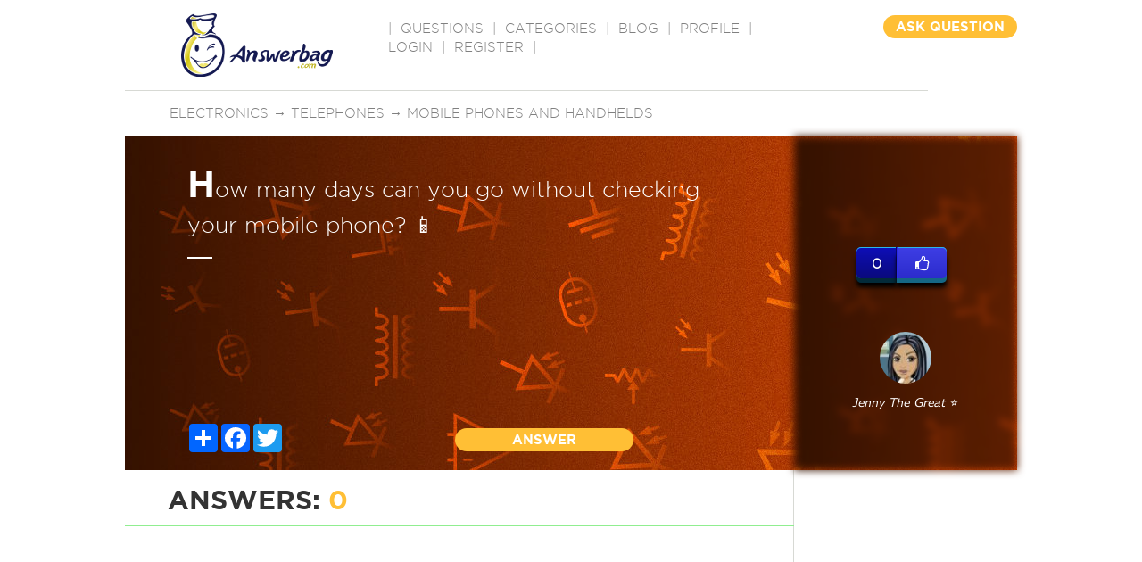

--- FILE ---
content_type: text/html; charset=utf-8
request_url: https://www.google.com/recaptcha/api2/aframe
body_size: -85
content:
<!DOCTYPE HTML><html><head><meta http-equiv="content-type" content="text/html; charset=UTF-8"></head><body><script nonce="2-6MvUkKHH7sLIiASX_AgA">/** Anti-fraud and anti-abuse applications only. See google.com/recaptcha */ try{var clients={'sodar':'https://pagead2.googlesyndication.com/pagead/sodar?'};window.addEventListener("message",function(a){try{if(a.source===window.parent){var b=JSON.parse(a.data);var c=clients[b['id']];if(c){var d=document.createElement('img');d.src=c+b['params']+'&rc='+(localStorage.getItem("rc::a")?sessionStorage.getItem("rc::b"):"");window.document.body.appendChild(d);sessionStorage.setItem("rc::e",parseInt(sessionStorage.getItem("rc::e")||0)+1);localStorage.setItem("rc::h",'1769228462009');}}}catch(b){}});window.parent.postMessage("_grecaptcha_ready", "*");}catch(b){}</script></body></html>